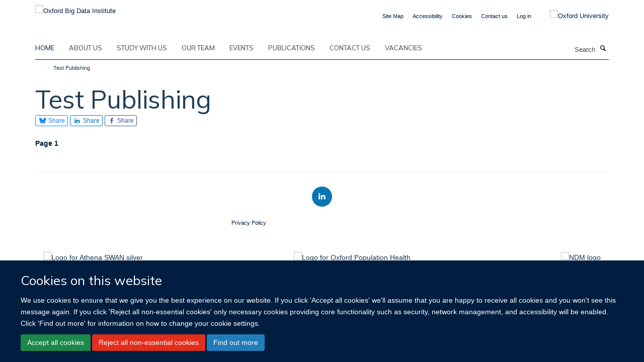

--- FILE ---
content_type: text/html;charset=utf-8
request_url: https://www.bdi.ox.ac.uk/test-publishing?59f84728-cd3b-11ed-bfa3-061b866677b4
body_size: 7437
content:
<!doctype html>
<html xmlns="http://www.w3.org/1999/xhtml" lang="en" xml:lang="en">

    <head><base href="https://www.bdi.ox.ac.uk/test-publishing/" />
        <meta charset="utf-8" />
        <meta name="viewport" content="width=device-width, initial-scale=1.0" />
        <meta name="apple-mobile-web-app-capable" content="yes" />
        <meta name="apple-mobile-web-app-title" content="Haiku" />
        
        <meta http-equiv="Content-Type" content="text/html; charset=utf-8" /><meta name="og:title" content="Test Publishing" /><meta name="og:url" content="https://www.bdi.ox.ac.uk/test-publishing" /><meta name="twitter:card" content="summary_large_image" /><meta name="twitter:title" content="Test Publishing" /><meta name="generator" content="Plone - http://plone.org" /><meta itemprop="url" content="https://www.bdi.ox.ac.uk/test-publishing" /><title>Test Publishing — Oxford Big Data Institute</title>
        
        
        
        
        
    <link rel="stylesheet" type="text/css" media="screen" href="https://www.bdi.ox.ac.uk/portal_css/Turnkey%20Theme/resourcecollective.cookielawcookielaw-cachekey-1423c548a4040679d4e35b856afdaa7e.css" /><link rel="stylesheet" type="text/css" href="https://www.bdi.ox.ac.uk/portal_css/Turnkey%20Theme/themebootstrapcssselect2-cachekey-546a9b9414ce8c905089bb1bc2e2fa8d.css" /><link rel="stylesheet" type="text/css" href="https://www.bdi.ox.ac.uk/portal_css/Turnkey%20Theme/themebootstrapcssmagnific.popup-cachekey-4c7e0e84a4425c142c0c6acc5508c98c.css" /><link rel="stylesheet" type="text/css" media="screen" href="https://www.bdi.ox.ac.uk/portal_css/Turnkey%20Theme/resourcecollective.covercsscover-cachekey-1cb34f61a848c12299962fd551fd8699.css" /><link rel="stylesheet" type="text/css" media="screen" href="https://www.bdi.ox.ac.uk/portal_css/Turnkey%20Theme/resourcehaiku.coveroverlays-cachekey-fdcf591eb10573f5277a9dad4db29480.css" /><link rel="stylesheet" type="text/css" href="https://www.bdi.ox.ac.uk/portal_css/Turnkey%20Theme/resourcehaiku.coverhaiku.chooser-cachekey-878999ae9bc7a47e778371da51960ce6.css" /><link rel="stylesheet" type="text/css" href="https://www.bdi.ox.ac.uk/portal_css/Turnkey%20Theme/resourcehaiku.widgets.imagehaiku.image.widget-cachekey-a19dfcc8a58d33169cf579603f32571f.css" /><link rel="canonical" href="https://www.bdi.ox.ac.uk/test-publishing" /><link rel="search" href="https://www.bdi.ox.ac.uk/@@search" title="Search this site" /><link rel="shortcut icon" type="image/x-icon" href="https://www.bdi.ox.ac.uk/favicon.ico?v=a1eb8568-f675-11f0-a727-051ec24d17be" /><link rel="apple-touch-icon" href="https://www.bdi.ox.ac.uk/apple-touch-icon.png?v=a1eb8569-f675-11f0-a727-051ec24d17be" /><script type="text/javascript" src="https://www.bdi.ox.ac.uk/portal_javascripts/Turnkey%20Theme/resourcecollective.cookielawcookielaw_disabler-cachekey-609d2a7aea87fc708e465067a58c1f79.js"></script><script type="text/javascript" src="https://www.bdi.ox.ac.uk/portal_javascripts/Turnkey%20Theme/themebootstrapjsvendorrespond-cachekey-c3c917ea789af0e784d103240d797741.js"></script><script type="text/javascript" src="https://www.bdi.ox.ac.uk/portal_javascripts/Turnkey%20Theme/resourceplone.app.jquery-cachekey-32e028ec412c0bc97b1cad0ed41cf973.js"></script><script type="text/javascript" src="https://www.bdi.ox.ac.uk/portal_javascripts/Turnkey%20Theme/++theme++bootstrap/js/vendor/bootstrap.js"></script><script type="text/javascript" src="https://www.bdi.ox.ac.uk/portal_javascripts/Turnkey%20Theme/themebootstrapjspluginsvendorjquery.trunk8-cachekey-e9f889656326295f4cf89b2ee6a94713.js"></script><script type="text/javascript" src="https://www.bdi.ox.ac.uk/portal_javascripts/Turnkey%20Theme/plone_javascript_variables-cachekey-98238e1f90ebe5a7165588788a7133f7.js"></script><script type="text/javascript" src="https://www.bdi.ox.ac.uk/portal_javascripts/Turnkey%20Theme/resourceplone.app.jquerytools-cachekey-68e6bf6b98be927e91d3b275183b6e7b.js"></script><script type="text/javascript" src="https://www.bdi.ox.ac.uk/portal_javascripts/Turnkey%20Theme/mark_special_links-cachekey-f1a208d23f8a0c26a69e6f5bbdd0df75.js"></script><script type="text/javascript" src="https://www.bdi.ox.ac.uk/portal_javascripts/Turnkey%20Theme/resourceplone.app.discussion.javascriptscomments-cachekey-650ea2642f4e6d72bf231f829de226ef.js"></script><script type="text/javascript" src="https://www.bdi.ox.ac.uk/portal_javascripts/Turnkey%20Theme/themebootstrapjspluginsvendorselect2-cachekey-e1ea8501917e3d814df016835dce9b2c.js"></script><script type="text/javascript" src="https://www.bdi.ox.ac.uk/portal_javascripts/Turnkey%20Theme/++theme++bootstrap/js/plugins/vendor/jquery.html5-placeholder-shim.js"></script><script type="text/javascript" src="https://www.bdi.ox.ac.uk/portal_javascripts/Turnkey%20Theme/++theme++bootstrap/js/vendor/hammer.js"></script><script type="text/javascript" src="https://www.bdi.ox.ac.uk/portal_javascripts/Turnkey%20Theme/themebootstrapjspluginshaikujquery.navigation-portlets-cachekey-8376f9582c78dd4cd98b75c8347d4027.js"></script><script type="text/javascript" src="https://www.bdi.ox.ac.uk/portal_javascripts/Turnkey%20Theme/themebootstrapjspluginsvendormasonry-cachekey-64b2eb82272e876816d78fcefee501a5.js"></script><script type="text/javascript" src="https://www.bdi.ox.ac.uk/portal_javascripts/Turnkey%20Theme/themebootstrapjspluginsvendorimagesloaded-cachekey-d99190b2103743ee24db328a49424a1b.js"></script><script type="text/javascript" src="https://www.bdi.ox.ac.uk/portal_javascripts/Turnkey%20Theme/++theme++bootstrap/js/plugins/vendor/jquery.lazysizes.js"></script><script type="text/javascript" src="https://www.bdi.ox.ac.uk/portal_javascripts/Turnkey%20Theme/++theme++bootstrap/js/plugins/vendor/jquery.magnific.popup.js"></script><script type="text/javascript" src="https://www.bdi.ox.ac.uk/portal_javascripts/Turnkey%20Theme/themebootstrapjspluginsvendorjquery.toc-cachekey-8913d4e182d22e16f60ab189747339ba.js"></script><script type="text/javascript" src="https://www.bdi.ox.ac.uk/portal_javascripts/Turnkey%20Theme/++theme++bootstrap/js/turnkey-various.js"></script><script type="text/javascript" src="https://www.bdi.ox.ac.uk/portal_javascripts/Turnkey%20Theme/resourcehaiku.profiles.jshaiku.profiles-cachekey-b7ca210a79233c0be5a21017bf0e54a5.js"></script><script type="text/javascript" src="https://www.bdi.ox.ac.uk/portal_javascripts/Turnkey%20Theme/resourcehaiku.widgets.imagehaiku.image.widget-cachekey-c3bebb7801d5f71115ce579b56a7ac9b.js"></script><script type="text/javascript" src="https://www.bdi.ox.ac.uk/portal_javascripts/Turnkey%20Theme/resourcecollective.cookielawcookielaw_banner-cachekey-32eab81073904a36676de0eef563a6c5.js"></script><script type="text/javascript">
        jQuery(function($){
            if (typeof($.datepicker) != "undefined"){
              $.datepicker.setDefaults(
                jQuery.extend($.datepicker.regional[''],
                {dateFormat: 'mm/dd/yy'}));
            }
        });
        </script><script async="" src="https://www.googletagmanager.com/gtag/js?id=UA-54744317-10"></script><script>
  window.dataLayer = window.dataLayer || [];
  function gtag(){dataLayer.push(arguments);}
  gtag('js', new Date());

  gtag('config', 'UA-54744317-10');
</script><script async="" src="https://www.googletagmanager.com/gtag/js?id=G-1NGP55CF2Q"></script><script>
window.dataLayer = window.dataLayer || [];
function gtag(){dataLayer.push(arguments);}
gtag('js', new Date());
gtag('config', 'G-1NGP55CF2Q');
</script>
    <link href="https://www.bdi.ox.ac.uk/++theme++sublime-ndph/screen.css" rel="stylesheet" />
  
    <link href="https://www.bdi.ox.ac.uk/++theme++sublime-ndph/style.css" rel="stylesheet" />
  <style type="text/css" class="extra-css" id="global-extra-css">/* Rounded corners for all specified columns */
.column.col-md-1.cs-e75ad871-54a4-4121-b02d-6ab49295b5a9,
.column.col-md-1.cs-87af9f3d-30fa-410b-8803-c46d7f34b732,
.column.col-md-1.cs-4f3778f3-0bc8-45e7-a2b0-f5f01265e880,
.column.col-md-1.cs-3cf7b1b5-f3ce-405b-b2a8-fa1f3db9e8ab,
.column.col-md-1.cs-e6113866-f96a-42b4-b731-cf66bc2da4fa,
.column.col-md-1.cs-0633dbf7-29c8-45a0-abed-9e34326531dd {
  border-radius: 40px;
  overflow: hidden;
  border: 1px solid #ddd;
  box-shadow: 0 2px 6px rgba(0,0,0,0.1);
  transition: all 0.3s ease; /* smooth animation */
}

/* Hover effect — lift and highlight */
.column.col-md-1.cs-e75ad871-54a4-4121-b02d-6ab49295b5a9:hover,
.column.col-md-1.cs-87af9f3d-30fa-410b-8803-c46d7f34b732:hover,
.column.col-md-1.cs-4f3778f3-0bc8-45e7-a2b0-f5f01265e880:hover,
.column.col-md-1.cs-3cf7b1b5-f3ce-405b-b2a8-fa1f3db9e8ab:hover,
.column.col-md-1.cs-e6113866-f96a-42b4-b731-cf66bc2da4fa:hover,
.column.col-md-1.cs-0633dbf7-29c8-45a0-abed-9e34326531dd:hover {
  transform: translateY(-6px);
  box-shadow: 0 6px 16px rgba(0,0,0,0.2);
  border-color: #0072ce; /* Oxford blue accent */
}</style></head>

    <body class="template-view portaltype-turnkeysection site-Plone section-test-publishing userrole-anonymous no-toolbar mount-bdi" dir="ltr"><div id="cookienotification">

    <div class="container">
    
        <div class="row">
        
            <div class="col-md-12">
                <h2>
                    Cookies on this website
                </h2>
                
            </div>
        
            <div class="col-md-12">
                <p>
                    We use cookies to ensure that we give you the best experience on our website. If you click 'Accept all cookies' we'll assume that you are happy to receive all cookies and you won't see this message again. If you click 'Reject all non-essential cookies' only necessary cookies providing core functionality such as security, network management, and accessibility will be enabled. Click 'Find out more' for information on how to change your cookie settings.
                </p>
                
            </div>
    
            <div class="col-md-12">
                <a class="btn btn-success cookie-continue" href="https://www.bdi.ox.ac.uk/@@enable-cookies?&amp;came_from=https://www.bdi.ox.ac.uk/test-publishing">Accept all cookies</a>
                <a class="btn btn-danger cookie-disable" href="https://www.bdi.ox.ac.uk/@@disable-cookies?came_from=https://www.bdi.ox.ac.uk/test-publishing">Reject all non-essential cookies</a>
                <a class="btn btn-info cookie-more" href="https://www.bdi.ox.ac.uk/cookies">Find out more</a>
            </div> 
            
        </div>
    
    </div>
     
</div><div id="site-wrapper" class="container-fluid">

            <div class="modal fade" id="modal" tabindex="-1" role="dialog" aria-hidden="true"></div>

            

            

            <div id="site-header" class="container">

                <div id="site-status"></div>

                

                <header class="row">
                    <div class="col-xs-10 col-sm-6">
                        <a id="primary-logo" title="Oxford Big Data Institute" href="https://www.bdi.ox.ac.uk"><img src="https://www.bdi.ox.ac.uk/images/site-logos/primary-logo" alt="Oxford Big Data Institute" /></a>
                    </div>
                    <div class="col-sm-6 hidden-xs">
                        <div class="heading-spaced">
                            <div id="site__secondary-logo">
                                
        <a href="http://www.ox.ac.uk" title="Oxford University" target="_blank" rel="noopener"><img src="https://www.bdi.ox.ac.uk/images/site-logos/oxford-logo" alt="Oxford University" class="img-responsive logo-secondary" /></a>
    
                            </div>
                            <div id="site-actions">

        <ul class="list-unstyled list-inline text-right">
    
            
    
            
                
                    <li id="siteaction-sitemap">
                        <a href="https://www.bdi.ox.ac.uk/sitemap" title="" accesskey="3">Site Map</a>
                    </li>
                
            
            
                
                    <li id="siteaction-accessibility">
                        <a href="https://www.bdi.ox.ac.uk/accessibility" title="" accesskey="0">Accessibility</a>
                    </li>
                
            
            
                
                    <li id="siteaction-cookie-policy">
                        <a href="https://www.bdi.ox.ac.uk/cookies" title="" accesskey="">Cookies</a>
                    </li>
                
            
            
                
                    <li id="siteaction-contact-us">
                        <a href="https://www.bdi.ox.ac.uk/forms/contact-us" title="" accesskey="">Contact us</a>
                    </li>
                
            
            
                
                    <li id="siteaction-login">
                        <a href="https://www.bdi.ox.ac.uk/Shibboleth.sso/Login?target=https://www.bdi.ox.ac.uk/shibboleth_loggedin?came_from=https://www.bdi.ox.ac.uk/test-publishing" title="" accesskey="">Log in</a>
                    </li>
                
            
    
        </ul>
    </div>
                        </div>
                    </div>
                    <div class="col-xs-2 visible-xs">
                        <a href="#mmenu" role="button" class="btn btn-default" aria-label="Toggle menu">
                            <i class="glyphicon glyphicon-menu"></i>
                        </a>
                    </div>
                </header>

                <nav role="navigation">
                    <div class="row">
                        <div class="col-sm-10">
                            <div id="site-bar" class="collapse navbar-collapse">

	    <ul class="nav navbar-nav">

            

	            <li class="dropdown active" id="portaltab-index_html">
	                <a href="https://www.bdi.ox.ac.uk" title="" data-toggle="">Home</a>
                    
	            </li>

            
            

	            <li class="dropdown" id="portaltab-about">
	                <a href="https://www.bdi.ox.ac.uk/about" title="" data-toggle="">About us</a>
                    
	            </li>

            
            

	            <li class="dropdown" id="portaltab-study">
	                <a href="https://www.bdi.ox.ac.uk/study" title="" data-toggle="">Study with us</a>
                    
	            </li>

            
            

	            <li class="dropdown" id="portaltab-Team">
	                <a href="https://www.bdi.ox.ac.uk/Team" title="" data-toggle="">Our team</a>
                    
	            </li>

            
            

	            <li class="dropdown" id="portaltab-upcoming-events">
	                <a href="https://www.bdi.ox.ac.uk/upcoming-events" title="" data-toggle="">Events</a>
                    
	            </li>

            
            

	            <li class="dropdown" id="portaltab-publications">
	                <a href="https://www.bdi.ox.ac.uk/publications" title="" data-toggle="">Publications</a>
                    
	            </li>

            
            

	            <li class="dropdown" id="portaltab-contact-us">
	                <a href="https://www.bdi.ox.ac.uk/contact-us" title="" data-toggle="">Contact Us</a>
                    
	            </li>

            
            

	            <li class="dropdown" id="portaltab-vacancies">
	                <a href="https://www.bdi.ox.ac.uk/vacancies" title="" data-toggle="">Vacancies</a>
                    
	            </li>

            

            

	    </ul>

    </div>
                        </div>
                        <div class="col-sm-2">
                            <form action="https://www.bdi.ox.ac.uk/@@search" id="site-search" class="form-inline" role="form">
                                <div class="input-group">
                                    <label class="sr-only" for="SearchableText">Search</label>
                                    <input type="text" class="form-control" name="SearchableText" id="SearchableText" placeholder="Search" />
                                    <span class="input-group-btn">
                                        <button class="btn" type="submit" aria-label="Search"><i class="glyphicon-search"></i></button>
                                    </span>
                                </div>
                            </form>
                        </div>
                    </div>
                </nav>

                <div class="container">
                    <div class="row">
                        <div class="col-md-12">
                            <ol class="breadcrumb" id="site-breadcrumbs"><li><a title="Home" href="https://www.bdi.ox.ac.uk"><span class="glyphicon glyphicon-home"></span></a></li><li class="active">Test Publishing</li></ol>
                        </div>
                    </div>
                </div>

            </div>

            <div id="content" class="container ">

                            

                            

            

        <div itemscope="" itemtype="http://schema.org/Thing">

            <meta itemprop="url" content="https://www.bdi.ox.ac.uk/test-publishing" />

            
                <div id="above-page-header">
    

</div>
            

            
                
                
                    
                        <div class="page-header">
                            <div class="row">
                                    
                                <div class="col-xs-12 col-sm-12">
                                    
                                    
                                        <h1>
                                            <span itemprop="name">Test Publishing</span>
                                            <small>
                                                
                                            </small>
                                        </h1>
                                    
                                    
                                    
                                        <div id="below-page-title">

    <div class="social-sharing">

        
            <a href="https://bsky.app/intent/compose?text=Test%20Publishing%0Ahttps%3A//www.bdi.ox.ac.uk/test-publishing" title="Bluesky" class="btn btn-xs btn-bluesky" target="_blank" rel="noopener">
                    <i class="glyphicon-bluesky"></i>
                        Share
            </a>
        
        
            <a href="http://www.linkedin.com/shareArticle?mini=true&amp;url=https%3A//www.bdi.ox.ac.uk/test-publishing&amp;title=Test%20Publishing&amp;summary=&amp;source=" title="Linkedin" class="btn btn-xs btn-linkedin" target="_blank" rel="noopener">
                    <i class="glyphicon-linkedin"></i>
                        Share
            </a>
        
        
            <a href="http://www.facebook.com/sharer/sharer.php?u=https%3A//www.bdi.ox.ac.uk/test-publishing&amp;title=Test%20Publishing" title="Facebook" class="btn btn-xs btn-facebook" target="_blank" rel="noopener">
                    <i class="glyphicon-facebook"></i>
                        Share
            </a>
        

    </div>


</div>
                                    
                                    
                                </div>
                                    
                                
                                            
                            </div>
                        </div>
                    
                    
                    
                    
                 
            

            
                <div id="below-page-header">






</div>
            

            
                <div id="above-page-content"></div>
            

            
                <div class="row">
        
                    <div id="site-content" class="col-sm-12">

                        

                            
                                
                            

                            
                                
                                    
                                        
                                    
                                
                            

                            
                                
                                    
                                
                            
            
                            <div class="row">
                                <div id="site-content-body" class="col-sm-12">
            
                                    

                    
                        <div class="items-listing" id="items-listing">
                            
                                <div class="listing-results" itemscope="" itemtype="http://schema.org/ItemList">
                                    

    

    
        

    <div class="listing-item" itemscope="" itemprop="itemListElement" itemtype="http://schema.org/Thing">

        <div class="row">

            

            <div class="col-xs-12">

                

    <h2 class="media-heading">
        <a href="https://www.bdi.ox.ac.uk/test-publishing/page-1" title="" itemprop="name" class="state-published">Page 1</a>
    </h2>



                

                

                

            </div>

        </div>

    </div>



    

    
        

    
        
    

    

    
    
    







    


                                </div>
                            
                        </div>
                    

                    

                
                                    
                                </div>
            
                                
            
                            </div>
            
                            
                                <div id="below-page-body"></div>
                            
                        
        
                    </div>
        
                    
        
                </div>
            

            
                <div id="below-page-content"></div>
            
            
        </div>

    

        
                        </div>

            <footer id="site-footer" class="container" itemscope="" itemtype="http://schema.org/WPFooter">
        <hr />
        


    <div class="social-following item-actions brand-icons">
        
            
        
        <a href="http://www.linkedin.com/company/bigdatainstitute/" title="Follow us on Linkedin">
            <i class="glyphicon-linkedin" aria-label="Linkedin"></i>
        </a>
    
    
        
    </div>





    <div class="row" style="margin-bottom:20px">

        <div class="col-md-4">
            
        </div>

        <div class="col-md-8">
            
            
                <ul id="footer-nav" class="list-inline">
                    
                        <li>
                            <a href="http://www.ox.ac.uk/privacy-policy" target="_blank" rel="noopener">Privacy Policy</a>
                        </li>
                    
                </ul>
            
        </div>
    </div>





    <div id="site-actions-footer" class="visible-xs-block" style="margin:20px 0">

        <ul class="list-unstyled list-inline text-center">

            
                
                    <li id="siteaction-sitemap">
                        <a href="https://www.bdi.ox.ac.uk/sitemap" title="Site Map" accesskey="3">Site Map</a>
                    </li>
                
            
            
                
                    <li id="siteaction-accessibility">
                        <a href="https://www.bdi.ox.ac.uk/accessibility" title="Accessibility" accesskey="0">Accessibility</a>
                    </li>
                
            
            
                
                    <li id="siteaction-cookie-policy">
                        <a href="https://www.bdi.ox.ac.uk/cookies" title="Cookies" accesskey="">Cookies</a>
                    </li>
                
            
            
                
                    <li id="siteaction-contact-us">
                        <a href="https://www.bdi.ox.ac.uk/forms/contact-us" title="Contact us" accesskey="">Contact us</a>
                    </li>
                
            
            
                
                    <li id="siteaction-login">
                        <a href="https://www.bdi.ox.ac.uk/Shibboleth.sso/Login?target=https://www.bdi.ox.ac.uk/shibboleth_loggedin?came_from=https://www.bdi.ox.ac.uk/test-publishing" title="Log in" accesskey="">Log in</a>
                    </li>
                
            

        </ul>
    </div>





    <div id="site-footer-logos" class="row" style="margin-bottom:20px">
        <div class="col-sm-12">
            <ul class="list-inline list-unstyled footer-logos">
                <li>
                    
                        <img src="https://www.bdi.ox.ac.uk/images/footer/as_cmyk_silver-award_300dpi.jpg/@@images/image/w760" alt="Logo for Athena SWAN silver" class="img-responsive" />
                    
                </li>
                <li>
                    
                        <img src="https://www.bdi.ox.ac.uk/images/footer/oph-logo.jpg/@@images/image/w760" alt="Logo for Oxford Population Health" class="img-responsive" />
                    
                </li>
                <li>
                    
                        <img src="https://www.bdi.ox.ac.uk/images/footer/ndm_logo_rgb.png/@@images/image/w760" alt="NDM logo" class="img-responsive" />
                    
                </li>
            </ul>
        </div>
    </div>





    <div id="powered-by-haiku" class="row">
        <div class="col-xs-12 text-center">
            <a href="http://fry-it.com/haiku" target="_blank" rel="noopener"><img src="https://www.bdi.ox.ac.uk/++theme++bootstrap/images/powered-by-haiku.jpg" alt="powered by Haiku" /></a>
        </div>
    </div>





    



    </footer>

        </div><div id="haiku-mmenu">

            <nav id="mmenu" data-counters="true" data-searchfield="true" data-title="Menu" data-search="true">
                <ul>
                    <li>


    <a href="https://www.bdi.ox.ac.uk/copy_of_home" class="state-published" title="">
        <span>Home</span>
    </a>

</li>
<li>


    <a href="https://www.bdi.ox.ac.uk/about" class="state-published" title="Appropriately initiate 24/365 core competencies after resource-leveling partnerships. Authoritatively initiate clicks-and-mortar metrics rather than parallel potentialities.">
        <span>About us</span>
    </a>

<ul>
<li>


    <a href="https://www.bdi.ox.ac.uk/about/overview" class="state-published" title="The Big Data Institute (BDI) is an interdisciplinary research institute that focuses on the analysis of large, complex, heterogeneous data sets for research into the causes and consequences, prevention and treatment of disease.&#13;&#10;&#13;&#10;Big Data methods are transforming the scale (breadth, depth and duration) and efficiency (data accumulation, storage, processing and dissemination) of large-scale clinical research. The work of the BDI requires people and projects that span traditional departmental boundaries and scientific disciplines, supported by technical resources to handle the vast quantities of data they generate.">
        <span>About Us</span>
    </a>

</li>
<li>


    <a href="https://www.bdi.ox.ac.uk/about/contact-us" class="state-published" title="">
        <span>Contact us</span>
    </a>

</li>
<li>


    <a href="https://www.bdi.ox.ac.uk/about/getting-here" class="state-published" title="">
        <span>Getting here</span>
    </a>

</li>
<li>


    <a href="https://www.bdi.ox.ac.uk/about/biomedical-research-computing" class="state-published" title="">
        <span>Biomedical Research Computing</span>
    </a>

<ul>
<li>


    <a href="https://www.medsci.ox.ac.uk/for-staff/resources/bmrc" class="state-published" title="">
        <span>Biomedical Research Computing</span>
    </a>

</li>

</ul>
</li>

</ul>
</li>
<li>


    <a href="https://www.bdi.ox.ac.uk/study" class="state-published" title="">
        <span>Study with us</span>
    </a>

<ul>
<li>


    <a href="https://www.bdi.ox.ac.uk/study/study-with-us" class="state-published" title="">
        <span>Study With Us</span>
    </a>

</li>
<li>


    <a href="https://www.bdi.ox.ac.uk/study/cdt" class="state-published" title="">
        <span>EPSRC Centre for Doctoral Training in Healthcare Data Science</span>
    </a>

<ul>
<li>


    <a href="https://www.bdi.ox.ac.uk/study/cdt/epsrc-centre-for-doctoral-training-in-health-data-science" class="state-published" title="">
        <span>EPSRC Centre for Doctoral Training in Healthcare Data Science</span>
    </a>

</li>
<li>


    <a href="https://www.bdi.ox.ac.uk/study/cdt/funding" class="state-published" title="">
        <span>Admissions</span>
    </a>

</li>
<li>


    <a href="https://www.bdi.ox.ac.uk/study/cdt/staff" class="state-published" title="">
        <span>Staff</span>
    </a>

</li>
<li>


    <a href="https://www.bdi.ox.ac.uk/study/cdt/study" class="state-published" title="">
        <span>Course Structure</span>
    </a>

</li>
<li>


    <a href="https://www.bdi.ox.ac.uk/study/cdt/research" class="state-published" title="">
        <span>Research</span>
    </a>

</li>
<li>


    <a href="https://www.bdi.ox.ac.uk/study/cdt/ethics" class="state-published" title="">
        <span>Ethics</span>
    </a>

</li>
<li>


    <a href="https://www.bdi.ox.ac.uk/study/cdt/contact" class="state-published" title="">
        <span>Contact</span>
    </a>

</li>
<li>


    <a href="https://www.bdi.ox.ac.uk/study/cdt/FAQs" class="state-published" title="">
        <span>Frequently Asked Questions</span>
    </a>

</li>

</ul>
</li>
<li>


    <a href="https://www.bdi.ox.ac.uk/study/health-data-science" class="state-published" title="">
        <span>Health Data Science 2018-23</span>
    </a>

<ul>
<li>


    <a href="https://www.bdi.ox.ac.uk/study/health-data-science/health-data-science" class="state-published" title="We ran six cohorts at the EPSRC Centre for Doctoral Training in Health Data Science between 2018 and 2023">
        <span>EPSRC Centre for Doctoral Training in Health Data Science 2018-23</span>
    </a>

</li>
<li>


    <a href="https://www.bdi.ox.ac.uk/study/health-data-science/health-science-staff" class="state-published" title="">
        <span>Staff</span>
    </a>

</li>
<li>


    <a href="https://www.bdi.ox.ac.uk/study/health-data-science/health-science-students" class="state-published" title="">
        <span>Students</span>
    </a>

</li>
<li>


    <a href="https://www.bdi.ox.ac.uk/study/health-data-science/health-science-student-experiences" class="state-published" title="">
        <span>Student Experiences</span>
    </a>

</li>
<li>


    <a href="https://www.bdi.ox.ac.uk/study/health-data-science/health-science-course-structure" class="state-published" title="">
        <span>Course Structure</span>
    </a>

</li>
<li>


    <a href="https://www.bdi.ox.ac.uk/study/health-data-science/health-science-research-ethics" class="state-published" title="">
        <span>Research</span>
    </a>

</li>
<li>


    <a href="https://www.bdi.ox.ac.uk/study/health-data-science/health-science-ethics" class="state-published" title="">
        <span>Ethics</span>
    </a>

</li>

</ul>
</li>
<li>


    <a href="https://www.bdi.ox.ac.uk/study/an-investigation-into-the-utility-of-smartphone-based-citizen-science-projects-for-understanding-brain-health-1" class="state-published" title="">
        <span>Funded DPhil project: An investigation into the utility of smartphone-based citizen science projects for understanding brain health</span>
    </a>

</li>
<li>


    <a href="https://www.bdi.ox.ac.uk/study/adverse-risks-of-obesity" class="state-published" title="">
        <span>Adverse risks of obesity</span>
    </a>

</li>
<li>


    <a href="https://www.bdi.ox.ac.uk/study/a-socio-ethical-investigation-of-stakeholders2019-views-of-the-use-of-photographs-in-biomedical-research" class="state-published" title="">
        <span>A socio-ethical investigation of stakeholders’ views of the use of photographs in biomedical research</span>
    </a>

</li>
<li>


    <a href="https://www.bdi.ox.ac.uk/study/modelling-adverse-event-processing-in-clinical-trials" class="state-published" title="">
        <span>Modelling adverse event processing in clinical trials</span>
    </a>

</li>
<li>


    <a href="https://www.bdi.ox.ac.uk/study/objectively-measuring-physical-activity-and-its-health-consequences" class="state-published" title="">
        <span>Objectively measuring physical activity and its health consequences</span>
    </a>

</li>
<li>


    <a href="https://www.bdi.ox.ac.uk/study/using-metabolomics-to-identify-causal-biomarkers-in-the-development-of-diabetes" class="state-published" title="">
        <span>Using metabolomics to identify causal biomarkers in the development of diabetes</span>
    </a>

</li>
<li>


    <a href="https://www.bdi.ox.ac.uk/study/phd-vacancy-harwell-bdi" class="state-published" title="">
        <span>PhD Vacancy - Harwell/BDI</span>
    </a>

</li>

</ul>
</li>
<li>


    <a href="https://www.bdi.ox.ac.uk/Team" class="state-published" title="">
        <span>Our team</span>
    </a>

</li>
<li>


    <a href="https://www.bdi.ox.ac.uk/upcoming-events" class="state-published" title="">
        <span>Events</span>
    </a>

</li>
<li>


    <a href="https://www.bdi.ox.ac.uk/publications" class="state-published" title="">
        <span>Publications</span>
    </a>

</li>
<li>


    <a href="https://www.bdi.ox.ac.uk/contact-us" class="state-published" title="">
        <span>Contact Us</span>
    </a>

<ul>
<li>


    <a href="https://www.bdi.ox.ac.uk/about/contact-us" class="state-published" title="">
        <span>Contact us</span>
    </a>

</li>

</ul>
</li>
<li>


    <a href="https://www.bdi.ox.ac.uk/vacancies" class="state-published" title="">
        <span>Vacancies</span>
    </a>

</li>

                </ul>
            </nav>

            <script type="text/javascript">
                $(document).ready(function() {
                    var menu = $("#mmenu");
                    menu.mmenu({
                        navbar: {title: menu.data("title")},
                        counters: menu.data("counters"),
                        searchfield: menu.data("search") ? {"resultsPanel": true} : {},
                        navbars: menu.data("search") ? {"content": ["searchfield"]} : {}
                    });
                    // fix for bootstrap modals
                    // http://stackoverflow.com/questions/35038146/bootstrap-modal-and-mmenu-menu-clashing
                    $(".mm-slideout").css("z-index", "auto");
                });
            </script>

         </div>

    <script type="text/javascript">
        function deleteAllCookies() {
            var cookies = document.cookie.split("; ");
            for (var c = 0; c < cookies.length; c++) {
                if (!HAIKU_ALLOWED_COOKIES.some(v => cookies[c].includes(v))) {
                    var d = window.location.hostname.split(".");
                    while (d.length > 0) {    
                        var cookieBase1 = encodeURIComponent(cookies[c].split(";")[0].split("=")[0]) + '=; expires=Thu, 01-Jan-1970 00:00:01 GMT; domain=' + d.join('.') + '; path=';
                        var cookieBase2 = encodeURIComponent(cookies[c].split(";")[0].split("=")[0]) + '=; expires=Thu, 01-Jan-1970 00:00:01 GMT; domain=.' + d.join('.') + '; path=';
                        var p = location.pathname.split('/');
                        document.cookie = cookieBase1 + '/';
                        document.cookie = cookieBase2 + '/';
                        while (p.length > 0) {
                            document.cookie = cookieBase1 + p.join('/');
                            document.cookie = cookieBase2 + p.join('/');
                            p.pop();
                        };
                        d.shift();
                    }
                }
            }
        };
        if (!(document.cookie.includes('haiku_cookies_enabled'))) {
            deleteAllCookies();
        }
    </script>
    
</body>

</html>

--- FILE ---
content_type: application/x-javascript;charset=utf-8
request_url: https://www.bdi.ox.ac.uk/portal_javascripts/Turnkey%20Theme/themebootstrapjspluginshaikujquery.navigation-portlets-cachekey-8376f9582c78dd4cd98b75c8347d4027.js
body_size: 8209
content:

/* Merged Plone Javascript file
 * This file is dynamically assembled from separate parts.
 * Some of these parts have 3rd party licenses or copyright information attached
 * Such information is valid for that section,
 * not for the entire composite file
 * originating files are separated by - filename.js -
 */

/* - ++theme++bootstrap/js/plugins/haiku/jquery.navigation-portlets.js - */
// https://www.bdi.ox.ac.uk/portal_javascripts/++theme++bootstrap/js/plugins/haiku/jquery.navigation-portlets.js?original=1
'use strict';var _createClass=function(){ function defineProperties(target,props){for(var i=0;i<props.length;i++){var descriptor=props[i];descriptor.enumerable=descriptor.enumerable||false;descriptor.configurable=true;if("value" in descriptor) descriptor.writable=true;Object.defineProperty(target,descriptor.key,descriptor)}} return function(Constructor,protoProps,staticProps){if(protoProps) defineProperties(Constructor.prototype,protoProps);if(staticProps) defineProperties(Constructor,staticProps);return Constructor}}();
function _classCallCheck(instance,Constructor){if(!(instance instanceof Constructor)){throw new TypeError("Cannot call a class as a function")}}(function($){var pluginName='navvy';var defaults={type:'submenu',ignoreLinksWithClass:'column-anchor',arrows:{collapsed:'&#65516;',collapse:'&#65514;'},toggleAria:{text:'Toggle panel visibility',className:'sr-only'}};var NavvyJqueryPlugin=function(){
function NavvyJqueryPlugin(element,options){_classCallCheck(this,NavvyJqueryPlugin);this.element=element;this.$element=$(element);this.settings=$.extend({},defaults,options);this.defaults=defaults;this.name=pluginName;this.init()}
_createClass(NavvyJqueryPlugin,[{key:'init',value: function init(){this.topMenuItems=this.$element.children('ul').children('li');this.topLinks=this.topMenuItems.children('a:not(.'+this.settings.ignoreLinksWithClass+')');this.goToTop=this.$element.children('p').children('a');this.goToTopTitle=this.goToTop.text();if(this.settings.type==='accordion'){this.useAccordion()} else if(this.settings.type==='separate'){this.useSeparate()} else{this.useSubmenu()}
this.bindClickEvents()}},{key:'useSubmenu',value: function useSubmenu(){var _this=this;this.topLinks.on('click', function(e){e.preventDefault();_this.topMenuItems.hide();var current=$(e.currentTarget).closest('li').show();current.children('ul').children('li').show()})}},{key:'useSeparate',value: function useSeparate(){var _this2=this;this.topLinks.on('click', function(e){e.preventDefault();_this2.topMenuItems.hide();var anchor=$(e.currentTarget);var text='\xAB '+anchor.text();anchor.hide().closest('li').show();anchor.siblings('ul').children('li').show();_this2.switchGoToTopText(text)})}},{key:'useAccordion',value: function useAccordion(){var _this3=this;this.toggleSr='<span class="'+this.settings.toggleAria.className+'">'+this.settings.toggleAria.text+'</span>';$.each(this.topLinks, function(_,link){var $el=$(link);if($el.siblings('ul').length>0){_this3.setArrow($el,'collapse')}});var setCollapsed=function setCollapsed(anchor){var isCollapsed=!anchor.siblings('ul').hasClass('shown');if(isCollapsed){_this3.resetArrows();_this3.changeArrowDirection(anchor,'collapsed');_this3.topMenuItems.children('.shown').removeClass('shown').children('li').slideUp();anchor.siblings('ul').addClass('shown').children('li').slideDown()} else{_this3.changeArrowDirection(anchor,'collapse');anchor.siblings('ul').removeClass('shown').children('li').slideUp()}};var activeLink=this.$element.find('.active');var hasActiveLink=activeLink.length;var subLinkActive=this.topMenuItems.find('.active').closest('ul').closest('li');var topLinkActive=activeLink.children('ul').closest('li');var checkActiveLink=function checkActiveLink(link,sublink){return link.length?link:sublink};var active=hasActiveLink?checkActiveLink(topLinkActive,subLinkActive):null;if(hasActiveLink){setCollapsed(active.children('a'))}
$('a[data-toggle="accordion"]').on('click', function(e){e.preventDefault();var anchor=$(e.currentTarget);if(anchor.siblings('ul').length>0){e.preventDefault();setCollapsed(anchor.siblings('a').first())}})}},{key:'switchGoToTopText',value: function switchGoToTopText(str){this.goToTop.text(str)}},{key:'resetArrows',value: function resetArrows(){var _this4=this;$.each(this.topLinks, function(_,link){var $el=$(link);_this4.changeArrowDirection($el,'collapse')})}},{key:'setArrow',value: function setArrow($el,arrow){var arrowAnchor=$('<a />',{href:'#','data-toggle':'accordion'});arrowAnchor.insertAfter($el);this.changeArrowDirection($el,arrow)}},{key:'changeArrowDirection',value: function changeArrowDirection($el,arrow){var html=''+this.settings.arrows[arrow]+this.toggleSr;$el.siblings('a[data-toggle="accordion"]').html(html)}},{key:'goBack',value: function goBack(e){e.preventDefault();this.topMenuItems.children('ul').children('li').hide();this.topMenuItems.show();this.topLinks.show();this.switchGoToTopText(this.goToTopTitle)}},{key:'bindClickEvents',value: function bindClickEvents(){this.goToTop.on('click',$.proxy(this.goBack,this))}}]);return NavvyJqueryPlugin}();$.fn[pluginName]=function Options(options){var _this5=this;return this.each(function(){if(!$.data(_this5,'plugin_'+pluginName)){$.data(_this5,'plugin_'+pluginName,new NavvyJqueryPlugin(_this5,options))}})}})(jQuery);

/* - ++theme++bootstrap/js/plugins/haiku/jquery.listscroll.js - */
// https://www.bdi.ox.ac.uk/portal_javascripts/++theme++bootstrap/js/plugins/haiku/jquery.listscroll.js?original=1
"use strict";function _classCallCheck(t,s){if(!(t instanceof s))throw new TypeError("Cannot call a class as a function")}var _createClass=function(){function t(t,s){for(var e=0;e<s.length;e++){var i=s[e];i.enumerable=i.enumerable||!1,i.configurable=!0,"value"in i&&(i.writable=!0),Object.defineProperty(t,i.key,i)}}return function(s,e,i){return e&&t(s.prototype,e),i&&t(s,i),s}}();!function(t){var s={limitType:"height",listCount:"3",listHeight:"200",bottomShadowClass:"none",scrollMethod:"arrows",scrollerHeight:"100",tollerance:"100",arrows:{disabledClass:"disabled",up:{class:"btn",icon:"glyphicon-chevron-down"},down:{class:"btn",icon:"glyphicon-chevron-up"}},wrapClass:"listScroll-wrap"},e=function(){function e(i,n){_classCallCheck(this,e),this.element=i,this.$element=t(i),this.settings=t.extend({},s,n),this.init()}return _createClass(e,[{key:"init",value:function(){var t=this.getTargetHeight(),s=parseInt(this.settings.listHeight,10)<parseInt(this.settings.scrollerHeight,10)?this.settings.listHeight:parseInt(this.settings.listHeight,10)-parseInt(this.settings.scrollerHeight,10);("count"===this.settings.limitType&&0!==this.settings.listCount&&t>0||t>this.settings.listHeight)&&("arrows"!==this.settings.scrollMethod||this.isActive()||(this.createWrap(),this.appendArrows(),this.bindArrowActions()),"none"===this.settings.bottomShadowClass||this.isActive()||this.addShadow(),this.$element.css({height:"height"===this.settings.limitType?s:t,overflowY:"arrows"===this.settings.scrollMethod?"hidden":"scroll"})),this.$element.data("is-active",!0)}},{key:"isActive",value:function(){return this.$element.data("is-active")}},{key:"getTargetHeight",value:function(){var s=0;if("height"===this.settings.limitType)s=parseInt(this.$element.height(),10);else{var e=this.$element.children("li");if(0!==this.settings.listCount&&this.settings.listCount<e.length)for(var i=0;i<this.settings.listCount;i++)s+=t(e[i]).outerHeight(!0)}return s}},{key:"createWrap",value:function(){this.$element.wrap('<div class="'+this.settings.wrapClass+'"/>'),this.container=this.$element.closest("."+this.settings.wrapClass)}},{key:"updateArrowsState",value:function(t){var s=this.container.find(".arrow-up"),e=this.container.find(".arrow-down");"bottom"===t?s.addClass(this.settings.arrows.disabledClass):s.removeClass(this.settings.arrows.disabledClass),"top"===t?e.addClass(this.settings.arrows.disabledClass):e.removeClass(this.settings.arrows.disabledClass)}},{key:"appendArrows",value:function(){var s='<a class="arrow-up '+this.settings.arrows.up.class+'"><i class="'+this.settings.arrows.up.icon+'"></i></a>',e='<a class="arrow-down '+this.settings.arrows.down.class+'"><i class="'+this.settings.arrows.down.icon+'"></i></a>',i=t("<p>").attr("class","text-center");i.append(t(s)).append(t(e)),this.container.append(i),this.updateArrowsState("top")}},{key:"addShadow",value:function(){this.container.append('<div class="'+this.settings.bottomShadowClass+'"></div>')}},{key:"bindArrowActions",value:function(){this.container.on("click",".arrow-up",{self:this,direction:"up"},this.scrollList),this.container.on("click",".arrow-down",{self:this,direction:"down"},this.scrollList)}},{key:"scrollList",value:function(t){t.preventDefault();var s=t.data.self,e=t.data.direction,i="up"===e?s.$element.scrollTop()+s.$element.height():s.$element.scrollTop()-s.$element.height(),n=void 0;s.$element.animate({scrollTop:i},400,function(){n="up"===e?i+s.$element.height()>=s.$element[0].scrollHeight?"bottom":null:i<=0?"top":null,s.updateArrowsState(n)})}}]),e}();t.fn.listScroll=function(s){var i=this;return this.each(function(){t.data(i,"plugin_listScroll")||t.data(i,"plugin_listScroll",new e(i,s))})}}(jQuery);

/* - ++theme++bootstrap/js/plugins/haiku/jquery.listsearch.js - */
// https://www.bdi.ox.ac.uk/portal_javascripts/++theme++bootstrap/js/plugins/haiku/jquery.listsearch.js?original=1
;(function($,window,document,undefined){'use strict';var pluginName='listSearch',defaults={items:'',sortBy:'',groupBy:''};
function Plugin(element,options){this.element=element;this.$element=$(this.element);this.settings=$.extend({},defaults,options);this._defaults=defaults;this._name=pluginName;this.items=[];this.filtered=[];this.groups=[];this.filteredBy={};this.init()}
$.extend(Plugin.prototype,{init: function(){if(!this.settings.groupBy||!this.settings.items){console.log('Invalid list!');return}
this._setupGroups();this._applyFilters(true)},_setupGroups: function(){var _this=this,els=$(this.$element.children(_this.settings.groupBy));$.each(els, function(idx,el){_this.groups.push({el:$(el),items:$(el).find(_this.settings.items),filtered:$(el).find(_this.settings.items)})})},_applyFilters: function(fresh){var _this=this;$.each(_this.groups, function(idx,group){group.filtered=fresh||Object.keys(_this.filteredBy).length===1?group.items:group.filtered;for(var filter in _this.filteredBy){if(typeof _this.filteredBy[filter]==='function'){group.filtered=_this._filter(group.filtered,_this.filteredBy[filter])}}});this.displayItems()},_sort: function(items){var _this=this;if(items.length){items.sort(function(a,b){var aName=$(a).find(_this.settings.sortBy).text().toLowerCase(),bName=$(b).find(_this.settings.sortBy).text().toLowerCase();return aName<bName?-1:aName>bName?1:0})}
return items},_filter: function(array,filterFunc){var index=-1,length=array.length,resIndex=-1,result=[];while(++index<length){var value=array[index];if(filterFunc(value)){result[++resIndex]=value}}
return result},filter: function(filter){this.filteredBy[filter.id]=filter.filter;this._applyFilters()},displayItems: function(){var _this=this,noPeople='There are no people matching your selection.',html,ignore;$.each(this.groups, function(idx,group){html=group.filtered.length?_this._sort($.unique(group.filtered)):noPeople;ignore=_this.settings.ignore?group.el.find(_this.settings.ignore):null;group.el.empty().append(ignore).append(html)})},resetFilter: function(name){delete this.filteredBy[name];this._applyFilters(true)}});$.fn[pluginName]=function(options){return this.each(function(){if(!$.data(this,'plugin_'+pluginName)){$.data(this,'plugin_'+pluginName,new Plugin(this,options))}})}})(jQuery,window,document);

/* - ++theme++bootstrap/js/plugins/haiku/jquery.list.js - */
// https://www.bdi.ox.ac.uk/portal_javascripts/++theme++bootstrap/js/plugins/haiku/jquery.list.js?original=1
"use strict";function _classCallCheck(t,i){if(!(t instanceof i))throw new TypeError("Cannot call a class as a function")}var _createClass=function(){function t(t,i){for(var e=0;e<i.length;e++){var s=i[e];s.enumerable=s.enumerable||!1,s.configurable=!0,"value"in s&&(s.writable=!0),Object.defineProperty(t,s.key,s)}}return function(i,e,s){return e&&t(i.prototype,e),s&&t(i,s),i}}();!function(t){var i={items:[],fixedFilters:[],pagination:{container:"",limit:20},messages:{noMatch:"There are no matching items.",endOfList:"No more items to show."},messagesClass:"details",events:{}},e={};e.lastIndexOf=function(t,i){var e=t?t.length:0;if(!e)return-1;for(var s=e;s--;)if(t[s]===i)return s;return-1},e.union=function(t,i){for(var e=t.concat(i),s=0;s<e.length;++s)for(var n=s+1;n<e.length;++n)e[s]===e[n]&&e.splice(n--,1);return e},e.filter=function(t,i){for(var e=-1,s=t.length,n=-1,o=[];++e<s;){var a=t[e];i(a)&&(o[++n]=a)}return o},e.updateWindowLocation=function(t,i){var s=location.protocol+"//"+location.host+location.pathname;Object.keys(t).length>0&&(s+="?",Object.keys(t).forEach(function(n){void 0===e.find(n,i,"id")&&(s+=n+"="+t[n].value+"&")})),window.history.replaceState({},document.title,s)},e.guid=function(){return function t(i){return i?(i^16*Math.random()>>i/4).toString(16):([1e7]+-1e3+-4e3+-8e3+-1e11).replace(/[018]/g,t)}()},e.find=function(t,i,e){for(var s=0;s<i.length;s++)if(i[s][e]===t)return i[s]};var s=function(){function s(e,n){_classCallCheck(this,s),this.element=e,this.$element=t(e),this.settings=t.extend({},i,n),this.settings.pagination=t.extend({},i.pagination,n.pagination,{startkey:0,finished:!1}),this.settings.displayItems=[],this.settings.filteredItems=[].concat(this.settings.items),this.settings.filteredBy={},this.init()}return _createClass(s,[{key:"init",value:function(){this.setup(),this.setupFixedFilters(),this.applyFilters(),this.bindActions()}},{key:"setup",value:function(){this.settings.guid=e.guid(),this.setupHtml(),this.replacePagination()}},{key:"setupFixedFilters",value:function(){if(this.settings.fixedFilters.length>0)for(var t=0;t<this.settings.fixedFilters.length;t++)this.filter(this.settings.fixedFilters[t])}},{key:"setupHtml",value:function(){var i=t("<div>").attr("id","haikulist_"+this.settings.guid+"_items-container"),e=t("<div>").attr({class:"infinite-scroll-button-holder",id:"haikulist_"+this.settings.guid+"_load-more-button-container"});this.$element.empty().append(i).append(e),this.settings.itemsContainer=t("#haikulist_"+this.settings.guid+"_items-container"),this.settings.loadMoreButtonContainer=t("#haikulist_"+this.settings.guid+"_load-more-button-container")}},{key:"resetList",value:function(){this.settings.itemsContainer.empty(),this.settings.pagination.startkey=0,this.settings.pagination.finished=!1}},{key:"updateLoadMoreButtonText",value:function(){var t=this.settings.filteredItems.length-this.settings.displayItems.length,i=t>this.settings.pagination.limit?this.settings.pagination.limit:t,e="Load "+i+" more";this.settings.loadMoreButton.text(e)}},{key:"replacePagination",value:function(){var i=t("<a>").text("Loading...").attr({id:"haikulist_"+this.settings.guid+"_load-more",href:"#",class:"link-button"}),e=t("<p>").attr({id:"haikulist_"+this.settings.guid+"_finished",class:this.settings.messagesClass}),s=t("<a>").text("Go to top").attr({id:"haikulist_"+this.settings.guid+"_scroll-top",class:"btn btn-sm btn-default"}).css({position:"fixed",bottom:"0px",right:"20px"});t(this.settings.pagination.container).hide(),this.settings.loadMoreButtonContainer.append('<div class="clearfix"></div>').append(i).append(e).append(s),this.settings.loadMoreButton=t("#haikulist_"+this.settings.guid+"_load-more").hide(),this.settings.finishedMessage=t("#haikulist_"+this.settings.guid+"_finished").hide(),this.settings.scrollTopButton=t("#haikulist_"+this.settings.guid+"_scroll-top").hide()}},{key:"loadMore",value:function(t){var i=function(t,i,e){return t.length>e?t.slice(i,i+e):t}(this.settings.filteredItems,this.settings.pagination.startkey,this.settings.pagination.limit),s=e.lastIndexOf(this.settings.filteredItems,i[i.length-1]);this.settings.showMessages=this.settings.pagination.startkey>0,-1!==s?(this.settings.pagination.startkey=s+1,this.settings.displayItems=e.union(this.settings.displayItems,i),this.settings.displayItems.length===this.settings.filteredItems.length&&(this.settings.pagination.finished=!0),this.appendItemsToView(i,t)):this.settings.pagination.finished=!0,this.updateLoadMoreButtonText(),this.toggleLoadMoreButtonVisibility(),this.toggleMessagesVisibility(),this.updateItemCount()}},{key:"appendItemsToView",value:function(t,i){for(var e=this.settings.itemsContainer.children().last(),s=0;s<t.length;s++)this.settings.itemsContainer.append(t[s].html);i&&this.animateScroll(e)}},{key:"animateScroll",value:function(){var i=this,e=arguments.length>0&&void 0!==arguments[0]?arguments[0]:t("body"),s=e.offset().top;t("body, html").animate({scrollTop:s},1e3,function(){i.toggleScrollTopVisibility(s)})}},{key:"toggleScrollTopVisibility",value:function(i){i>t(window).height()-this.$element.offset().top?this.settings.scrollTopButton.show():this.settings.scrollTopButton.hide()}},{key:"toggleLoadMoreButtonVisibility",value:function(){this.settings.pagination.finished?this.settings.loadMoreButton.hide():this.settings.loadMoreButton.show()}},{key:"toggleMessagesVisibility",value:function(){var t=void 0;this.settings.pagination.finished&&(0===this.settings.displayItems.length&&(t=this.settings.messages.noMatch),this.settings.showMessages&&this.settings.displayItems.length>0&&(t=this.settings.messages.endOfList)),t?this.settings.finishedMessage.text(t).show():this.settings.finishedMessage.hide()}},{key:"updateItemCount",value:function(){var t=void 0,i=void 0;"function"==typeof this.settings.events.updateItemCount&&(i=this.settings.filteredItems.length===this.settings.items.length,t=this.settings.filteredItems.length,this.settings.events.updateItemCount(t,i))}},{key:"applyFilters",value:function(t){var i=this;this.settings.displayItems=[],(Object.keys(this.settings.filteredBy).length<2||t)&&(this.settings.filteredItems=[].concat(this.settings.items)),Object.keys(this.settings.filteredBy).forEach(function(t){"function"==typeof i.settings.filteredBy[t].filter&&(i.settings.filteredItems=e.filter(i.settings.filteredItems,i.settings.filteredBy[t].filter),void 0===e.find(t,i.settings.fixedFilters,"id")&&e.updateWindowLocation(i.settings.filteredBy,i.settings.fixedFilters))}),this.resetList(),this.loadMore()}},{key:"filter",value:function(t,i){var e=void 0===i?void 0!==this.settings.filteredBy[t.id]:i;this.settings.filteredBy[t.id]={filter:t.filter,value:t.value},this.applyFilters(e)}},{key:"resetFilter",value:function(t){delete this.settings.filteredBy[t],this.applyFilters(!0)}},{key:"bindActions",value:function(){var i=this;this.settings.loadMoreButton.on("click",function(t){t.preventDefault(),i.loadMore(!0)}),this.settings.scrollTopButton.on("click",function(t){t.preventDefault(),i.animateScroll()}),t(window).scroll(function(){i.toggleScrollTopVisibility(t(window).scrollTop())})}}]),s}();t.fn.haikuList=function(i){var e=this;return this.each(function(){t.data(e,"plugin_haikuList")||t.data(e,"plugin_haikuList",new s(e,i))})}}(jQuery);

/* - ++theme++bootstrap/js/plugins/haiku/turnkey-jobs-feed.js - */
// https://www.bdi.ox.ac.uk/portal_javascripts/++theme++bootstrap/js/plugins/haiku/turnkey-jobs-feed.js?original=1
"use strict";function _classCallCheck(e,t){if(!(e instanceof t))throw new TypeError("Cannot call a class as a function")}var _createClass=function(){function e(e,t){for(var n=0;n<t.length;n++){var a=t[n];a.enumerable=a.enumerable||!1,a.configurable=!0,"value"in a&&(a.writable=!0),Object.defineProperty(e,a.key,a)}}return function(t,n,a){return n&&e(t.prototype,n),a&&e(t,a),t}}();!function(e){var t={feedUrl:null,keys:["html_description","salary","closes","webpage","label","url","contact","location"]},n=function(){function n(a,r){_classCallCheck(this,n),this.element=a,this.$element=e(a),this.settings=e.extend({},t,r),this.init()}return _createClass(n,[{key:"init",value:function(){var e=this,t=arguments;this.url=this.formatUrl(),this.fetch().fail(function(t,n,a){e.handleError(t.status+": "+a)}).done(function(n){n&&(n.vacancies.length?(e.buildResults(n.vacancies),e.setUpAccordion()):e.setupEmptyVacancies(),"function"==typeof e.settings.onComplete&&e.settings.onComplete.apply(e.vacancies,t))})}},{key:"formatUrl",value:function(){this.settings.feedUrl;var e=this.settings.feedUrl.substr(1+this.settings.feedUrl.lastIndexOf("/")).split("?")[0],t=-1!==e.lastIndexOf(".")?e.substr(e.lastIndexOf(".")):null,n=this.settings.feedUrl;return null!=t&&(n=n.substr(0,n.length-t.length)),n+=".json"}},{key:"fetch",value:function(){return e.ajax({type:"GET",crossDomain:!0,url:this.url,dataType:"json"})}},{key:"buildResults",value:function(t){var n=this;this.vacancies=e.map(t,function(t){var a=function(t){return-1!==e.inArray(t,n.settings.keys)},r=function(e,n){return e[n]=t[n],e};return Object.keys(t).filter(a).reduce(r,{})})}},{key:"setUpAccordion",value:function(){for(var t=this,n="",a=this.constructor.generateAccordionId(),r=e("<div/>",{class:"job-accordion"}),s=function(e,n,a){return'<div class="panel-heading"><a class="panel-title" data-toggle="collapse" data-parent="#job-accordion-'+e+'" href="#acc-'+e+"-"+a+'">'+n.label+"</a><p>Closing Date: "+t.constructor.formatDate(n.closes)+" | "+n.salary.label+"</p></div>"},i=function(e,t,n,a){return'<div id="acc-'+e+"-"+n+'" class="panel-collapse collapse '+a+'">\n          <div class="panel-body">'+t.html_description+'\n            <p><a href="'+t.webpage+'" class="btn btn-primary" target="_blank" rel="noopener">More information</a></p>\n          </div>\n        </div>'},l=0;l<this.vacancies.length;l++){var c=function(e){return{label:e.label||"Vacancy",closes:e.closes||"",salary:e.salary||{label:"not specified"},html_description:e.html_description||"",webpage:e.webpage||""}}(this.vacancies[l]);n+=function(e,t,n,a){return'<div class="panel panel-default">'+s(e,t,a)+i(e,t,a,n)+"</div>"}(a,c,"",l)}this.$element.hide(),r.addClass("panel-group").attr("id","job-accordion-"+a).html(n),this.$element.after(r)}},{key:"setupEmptyVacancies",value:function(){var t=e("<div/>",{class:"alert alert-box alert-info"});t.html("There are no open vacancies at the moment."),this.$element.hide(),this.$element.after(t)}},{key:"handleError",value:function(t){var n=(this.settings.feedUrl,e("<p />").attr("class","alert alert-warning").text("We couldn't find any vacancies at the moment. Please check back again!"));this.$element.hide().after(n)}}],[{key:"generateAccordionId",value:function(){return function e(t){return t?(t^16*Math.random()>>t/4).toString(16):([1e7]+-1e3+-4e3+-8e3+-1e11).replace(/[018]/g,e)}()}},{key:"formatDate",value:function(e){var t="";if(e){t=new Date(e).toString()}return t}}]),n}();e.fn.queryJobsFeed=function(t){var a=this;return this.each(function(){e.data(a,"plugin_queryJobsFeed")||e.data(a,"plugin_queryJobsFeed",new n(a,t))})}}(jQuery);

/* - ++theme++bootstrap/js/plugins/haiku/haiku-xml-jobs-feed.js - */
// https://www.bdi.ox.ac.uk/portal_javascripts/++theme++bootstrap/js/plugins/haiku/haiku-xml-jobs-feed.js?original=1
"use strict";function _typeof(o){"@babel/helpers - typeof";return _typeof="function"==typeof Symbol&&"symbol"==typeof Symbol.iterator?function(o){return typeof o}:function(o){return o&&"function"==typeof Symbol&&o.constructor===Symbol&&o!==Symbol.prototype?"symbol":typeof o},_typeof(o)}function _classCallCheck(a,n){if(!(a instanceof n)){throw new TypeError("Cannot call a class as a function")}}function _defineProperties(e,r){for(var t=0;t<r.length;t+=1){var o=r[t];o.enumerable=o.enumerable||!1,o.configurable=!0,"value"in o&&(o.writable=!0),Object.defineProperty(e,_toPropertyKey(o.key),o)}}function _createClass(e,r,t){return r&&_defineProperties(e.prototype,r),t&&_defineProperties(e,t),Object.defineProperty(e,"prototype",{writable:!1}),e}function _toPropertyKey(t){var i=_toPrimitive(t,"string");return "symbol"==_typeof(i)?i:i+""}function _toPrimitive(t,r){if("object"!=_typeof(t)||!t){return t}var e=t[Symbol.toPrimitive];if(void 0!==e){var i=e.call(t,r||"default");if("object"!=_typeof(i)){return i}throw new TypeError("@@toPrimitive must return a primitive value.")}return("string"===r?String:Number)(t)}(function($){var pluginName='xmlJobFeedParser';var defaults={feedUrl:null,keys:['shortDescription','recruitmentId','jobDescription','recruitmentClosesDate','recruitmentClosesTime','gradeAndSalaryText']};var HaikuXMLJobsFeedjQueryPlugin=function(){function HaikuXMLJobsFeedjQueryPlugin(element,options){_classCallCheck(this,HaikuXMLJobsFeedjQueryPlugin);this.element=element;this.$element=$(element);this.settings=$.extend({},defaults,options);this.init()}return _createClass(HaikuXMLJobsFeedjQueryPlugin,[{key:"init",value:function init(){var _this=this,_arguments=arguments;this.fetch().fail(function(jqXhr,_,err){_this.handleError("".concat(jqXhr.status,": ").concat(err))}).done(function(res){if(res){var vacancies=$(res).find('vacancy');if(vacancies.length>0){_this.buildResults(vacancies);_this.setAccordion()}else{_this.setupEmptyVacancies()}if(typeof _this.settings.onComplete==='function'){_this.settings.onComplete.apply(_this.vacancies,_arguments)}}})}},{key:"fetch",value:function fetch(){return $.ajax({type:'GET',url:this.settings.feedUrl,dataType:'xml'})}},{key:"buildResults",value:function buildResults(results){var keys=this.settings.keys;this.vacancies=results.map(function(){var $result=$(this);var vacancy={};keys.forEach(function(key){vacancy[key]=$.trim($result.find(key).text())});return vacancy})}},{key:"setAccordion",value:function setAccordion(){var _this2=this;var accordionHtml='';var accordionId=this.constructor.generateAccordionId();var accordionContainer=$('<div/>',{class:'job-accordion'});var formatVacancy=function formatVacancy(vacancy){return{label:vacancy.shortDescription||'Vacancy',closes:vacancy.recruitmentClosesDate||'',salary:vacancy.gradeAndSalaryText||'Not specified',html_description:vacancy.jobDescription||'',webpage:_this2.createJobLink(vacancy.recruitmentId)||''}};var makeAccordionButton=function makeAccordionButton(id,idx,label){return "<a class=\"panel-title\" type=\"button\" data-toggle=\"collapse\" href=\"#acc-".concat(id,"-").concat(idx,"\" data-parent=\"#job-accordion-").concat(accordionId,"\" aria-expanded=\"false\" aria-controls=\"acc-").concat(id,"-").concat(idx,"\">").concat(label,"</a>")};var makeAccordionHeader=function makeAccordionHeader(id,vacancy,idx){return "<div class=\"panel-heading\">".concat(makeAccordionButton(id,idx,vacancy.label),"<p>Closing Date: ").concat(vacancy.closes," | ").concat(vacancy.salary,"</p></div>")};var makeAccordionContent=function makeAccordionContent(id,_ref,idx,isCurrent){var htmlDescription=_ref.html_description,webpage=_ref.webpage;return "<div id=\"acc-".concat(id,"-").concat(idx,"\" class=\"accordion-collapse collapse ").concat(isCurrent,"\">\n          <div class=\"panel-body\">").concat(htmlDescription,"\n            <p><a href=\"").concat(webpage,"\" class=\"btn btn-primary\" target=\"_blank\" rel=\"noopener\">More information</a></p>\n          </div>\n        </div>")};var makeAccordionItem=function makeAccordionItem(id,vacancy,idx,isCurrent){return "<div class=\"panel panel-default\">".concat(makeAccordionHeader(id,vacancy,idx,isCurrent)).concat(makeAccordionContent(id,vacancy,idx,isCurrent),"</div>")};for(var i=0;i<this.vacancies.length;i+=1){var vacancy=formatVacancy(this.vacancies[i]);var isCurrent='';accordionHtml+=makeAccordionItem(accordionId,vacancy,i,isCurrent)}this.$element.hide();accordionContainer.addClass('panel-group').attr('id',"job-accordion-".concat(accordionId)).html(accordionHtml);this.$element.after(accordionContainer)}},{key:"createJobLink",value:function createJobLink(recruitmentId){return "https://my.corehr.com/pls/uoxrecruit/erq_jobspec_version_4.display_form?p_refresh_search=Y&p_recruitment_id=".concat(recruitmentId,"&p_form_profile_detail=&p_display_apply_ind=Y&p_process_type=&p_applicant_no=&p_company=10&p_internal_external=E&p_display_in_irish=N")}},{key:"setupEmptyVacancies",value:function setupEmptyVacancies(){var infoContainer=$('<div/>',{class:'alert alert-box alert-info'});infoContainer.html('There are no open vacancies at the moment.');this.$element.hide();this.$element.after(infoContainer)}},{key:"handleError",value:function handleError(err){var feedUrl=this.settings.feedUrl;console.error("Something went wrong with the jobs feed: ".concat(feedUrl,"! ").concat(err));var warning=$('<p />').attr('class','alert alert-warning').text("We couldn't find any vacancies at the moment. Please check back again!");this.$element.hide().after(warning)}}],[{key:"generateAccordionId",value:function generateAccordionId(){var len=arguments.length>0&&arguments[0]!==undefined?arguments[0]:11;var idx=36;var hex='';while(idx--){hex+=idx.toString(36)}function uid(len){var str='';var num=len;while(num--){str+=hex[Math.random()*36|0]}return str}return uid(len)}}])}();$.fn[pluginName]=function Options(options){var _this3=this;return this.each(function(){if(!$.data(_this3,"plugin_".concat(pluginName))){$.data(_this3,"plugin_".concat(pluginName),new HaikuXMLJobsFeedjQueryPlugin(_this3,options))}})}})(jQuery);
